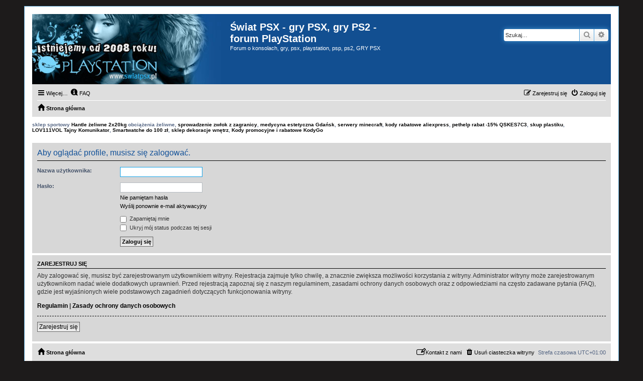

--- FILE ---
content_type: text/html; charset=UTF-8
request_url: https://swiatpsx.pl/memberlist.php?mode=viewprofile&u=10376&sid=a173a215bf9461e52448dc251421954b
body_size: 4276
content:
<!DOCTYPE html>
<html dir="ltr" lang="pl">

<head>
	<meta charset="utf-8" />
	<meta http-equiv="X-UA-Compatible" content="IE=edge">
	<meta name="viewport" content="width=device-width, initial-scale=1" />
	
	<title>
				Świat PSX - gry PSX, gry PS2 - forum PlayStation -
				Zaloguj się
			</title>

			<link rel="alternate" type="application/atom+xml" title="Kanał - Świat PSX - gry PSX, gry PS2 - forum PlayStation"
		href="/app.php/feed?sid=666e29e129a06dc16103e6006f3c87d6">				<link rel="alternate" type="application/atom+xml" title="Kanał - Nowe tematy"
		href="/app.php/feed/topics?sid=666e29e129a06dc16103e6006f3c87d6">					
	
	<!--
	phpBB style name: PS4 Pro
	Based on style:   prosilver (this is the default phpBB3 style)
	Original author:  Tom Beddard ( http://www.subBlue.com/ )
	Modified by: Jester (http://www.phpbb-fr.com/ )
-->

	<link href="./assets/css/font-awesome.min.css?assets_version=201" rel="stylesheet">
	<link href="./styles/prosilver/theme/stylesheet.css?assets_version=201" rel="stylesheet">
	<link href="./styles/ps4_pro/theme/ps4.css?assets_version=201" rel="stylesheet">
	<link href="./styles/prosilver/theme/pl/stylesheet.css?assets_version=201"
		rel="stylesheet">

	
	
	
	<!--[if lte IE 9]>
	<link href="./styles/ps4_pro/theme/tweaks.css?assets_version=201" rel="stylesheet">
<![endif]-->

	
	<link href="./ext/dmzx/mchat/styles/prosilver/theme/mchat.css?assets_version=201" rel="stylesheet" media="screen" />


		<!-- Google Tag Manager -->
	<script>(function (w, d, s, l, i) {
			w[l] = w[l] || []; w[l].push({
				'gtm.start':
					new Date().getTime(), event: 'gtm.js'
			}); var f = d.getElementsByTagName(s)[0],
				j = d.createElement(s), dl = l != 'dataLayer' ? '&l=' + l : ''; j.async = true; j.src =
					'https://www.googletagmanager.com/gtm.js?id=' + i + dl; f.parentNode.insertBefore(j, f);
		})(window, document, 'script', 'dataLayer', 'GTM-KLLLH3T');</script>
	<!-- End Google Tag Manager -->
</head>

<body id="phpbb" class="nojs notouch section-memberlist ltr ">
	<!-- Google Tag Manager (noscript) -->
	<noscript><iframe src="https://www.googletagmanager.com/ns.html?id=GTM-KLLLH3T" height="0" width="0"
			style="display:none;visibility:hidden"></iframe></noscript>
	<!-- End Google Tag Manager (noscript) -->
	
	<div id="wrap" class="wrap">
		<a id="top" class="top-anchor" accesskey="t"></a>
		<div id="page-header">
			<div class="headerbar" role="banner">
								<div class="inner">
					<div id="site-description" class="site-description">
						<a id="logo" class="logo"
							href="./index.php?sid=666e29e129a06dc16103e6006f3c87d6"
							title="Strona główna">
							<span class="site_logo"></span>
						</a>
						<h1>Świat PSX - gry PSX, gry PS2 - forum PlayStation</h1>
						<p>Forum o konsolach, gry, psx, playstation, psp, ps2, GRY PSX</p>
						<p class="skiplink"><a href="#start_here">Przejdź do zawartości</a></p>
					</div>

															<div id="search-box" class="search-box search-header" role="search">
						<form action="./search.php?sid=666e29e129a06dc16103e6006f3c87d6" method="get" id="search">
							<fieldset>
								<input name="keywords" id="keywords" type="search" maxlength="128"
									title="Szukaj wg słów kluczowych" class="inputbox search tiny" size="20"
									value="" placeholder="Szukaj…" />
								<button class="button button-search" type="submit" title="Szukaj">
									<i class="icon fa-search fa-fw" aria-hidden="true"></i><span
										class="sr-only">Szukaj</span>
								</button>
								<a href="./search.php?sid=666e29e129a06dc16103e6006f3c87d6" class="button button-search-end" title="Wyszukiwanie zaawansowane">
									<i class="icon fa-cog fa-fw" aria-hidden="true"></i><span
										class="sr-only">Wyszukiwanie zaawansowane</span>
								</a>
								<input type="hidden" name="sid" value="666e29e129a06dc16103e6006f3c87d6" />

							</fieldset>
						</form>
					</div>
										
				</div>
							</div>
						<div class="navbar" role="navigation">
	<div class="inner">

	<ul id="nav-main" class="nav-main linklist" role="menubar">

		<li id="quick-links" class="quick-links dropdown-container responsive-menu" data-skip-responsive="true">
			<a href="#" class="dropdown-trigger">
				<i class="icon fa-bars fa-fw" aria-hidden="true"></i><span>Więcej…</span>
			</a>
			<div class="dropdown">
				<div class="pointer"><div class="pointer-inner"></div></div>
				<ul class="dropdown-contents" role="menu">
					
											<li class="separator"></li>
																									<li>
								<a href="./search.php?search_id=unanswered&amp;sid=666e29e129a06dc16103e6006f3c87d6" role="menuitem">
									<i class="icon fa-file-o fa-fw icon-gray" aria-hidden="true"></i><span>Tematy bez odpowiedzi</span>
								</a>
							</li>
							<li>
								<a href="./search.php?search_id=active_topics&amp;sid=666e29e129a06dc16103e6006f3c87d6" role="menuitem">
									<i class="icon fa-file-o fa-fw icon-blue" aria-hidden="true"></i><span>Aktywne tematy</span>
								</a>
							</li>
							<li class="separator"></li>
							<li>
								<a href="./search.php?sid=666e29e129a06dc16103e6006f3c87d6" role="menuitem">
									<i class="icon fa-search fa-fw" aria-hidden="true"></i><span>Szukaj</span>
								</a>
							</li>
					
										<li class="separator"></li>

									</ul>
			</div>
		</li>

				<li data-skip-responsive="true">
			<a href="/app.php/help/faq?sid=666e29e129a06dc16103e6006f3c87d6" rel="help" title="Często zadawane pytania" role="menuitem">
				<i class="icon fa-question-circle fa-fw" aria-hidden="true"></i><span>FAQ</span>
			</a>
		</li>
						
			<li class="rightside"  data-skip-responsive="true">
			<a href="./ucp.php?mode=login&amp;redirect=memberlist.php%3Fmode%3Dviewprofile%26u%3D10376&amp;sid=666e29e129a06dc16103e6006f3c87d6" title="Zaloguj się" accesskey="x" role="menuitem">
				<i class="icon fa-power-off fa-fw" aria-hidden="true"></i><span>Zaloguj się</span>
			</a>
		</li>
					<li class="rightside" data-skip-responsive="true">
				<a href="./ucp.php?mode=register&amp;sid=666e29e129a06dc16103e6006f3c87d6" role="menuitem">
					<i class="icon fa-pencil-square-o  fa-fw" aria-hidden="true"></i><span>Zarejestruj się</span>
				</a>
			</li>
						</ul>

	<ul id="nav-breadcrumbs" class="nav-breadcrumbs linklist navlinks" role="menubar">
								<li class="breadcrumbs" itemscope itemtype="http://schema.org/BreadcrumbList">
										<span class="crumb"  itemtype="http://schema.org/ListItem" itemprop="itemListElement" itemscope><a href="./index.php?sid=666e29e129a06dc16103e6006f3c87d6" itemtype="https://schema.org/Thing" itemscope itemprop="item" accesskey="h" data-navbar-reference="index"><i class="icon fa-home fa-fw"></i><span itemprop="name">Strona główna</span></a><meta itemprop="position" content="1" /></span>

								</li>
		
					<li class="rightside responsive-search">
				<a href="./search.php?sid=666e29e129a06dc16103e6006f3c87d6" title="Wyświetla zaawansowane funkcje wyszukiwania" role="menuitem">
					<i class="icon fa-search fa-fw" aria-hidden="true"></i><span class="sr-only">Szukaj</span>
				</a>
			</li>
			</ul>

	</div>
</div>
		</div>

		
		<a id="start_here" class="anchor"></a>
		<div id="page-body" class="page-body" role="main">
			<span style="display:block;margin-bottom:20px;margin-top:10px;"><strong>
					sklep sportowy <a href="https://sport-blast.pl/hantle-zeliwne-2x20kg">Hantle żeliwne 2x20kg</a>
					obciążenia żeliwne,
					<a href="https://www.funeral.com.pl/">sprowadzenie zwłok z zagranicy</a>,
                    <a href="https://www.clinicanova.pl/">medycyna estetyczna Gdańsk</a>,
					<a href="https://pl.mclist.io/">serwery minecraft</a>,
					<a href="https://lukaste.info/">kody rabatowe aliexpress</a>,
                    <a href="https://opieka-weterynaryjna.pl/">pethelp rabat -15% QSKES7C3</a>,
                    <a href="https://skupplastiku.pl/">skup plastiku</a>,
                    <a href="https://lov111vol.com/tajny-komunikator" target="_blank">LOV111VOL Tajny Komunikator</a>,
                    <a href="https://okazyja.pl/blog/top-smartwatche-do-100-zl/" target="_blank">Smartwatche do 100 zł</a>,
                    <a href="https://e-trade24.pl/" target="_blank">sklep dekoracje wnętrz</a>,
                    <a href="https://kodygo.pl/" title="Kody promocyjne, kupony rabatowe i oferty specjalne - KodyGo" rel="dofollow">Kody promocyjne i rabatowe KodyGo</a>
                </strong></span>
			
			
			
<form action="./ucp.php?mode=login&amp;sid=666e29e129a06dc16103e6006f3c87d6" method="post" id="login" data-focus="username">
<div class="panel">
	<div class="inner">

	<div class="content">
		<h2 class="login-title">Aby oglądać profile, musisz się zalogować.</h2>

		<fieldset class="fields1">
				<dl>
			<dt><label for="username">Nazwa użytkownika:</label></dt>
			<dd><input type="text" tabindex="1" name="username" id="username" size="25" value="" class="inputbox autowidth" /></dd>
		</dl>
		<dl>
			<dt><label for="password">Hasło:</label></dt>
			<dd><input type="password" tabindex="2" id="password" name="password" size="25" class="inputbox autowidth" autocomplete="off" /></dd>
							<dd><a href="/app.php/user/forgot_password?sid=666e29e129a06dc16103e6006f3c87d6">Nie pamiętam hasła</a></dd>				<dd><a href="./ucp.php?mode=resend_act&amp;sid=666e29e129a06dc16103e6006f3c87d6">Wyślij ponownie e-mail aktywacyjny</a></dd>					</dl>
						<dl>
			<dd><label for="autologin"><input type="checkbox" name="autologin" id="autologin" tabindex="4" /> Zapamiętaj mnie</label></dd>			<dd><label for="viewonline"><input type="checkbox" name="viewonline" id="viewonline" tabindex="5" /> Ukryj mój status podczas tej sesji</label></dd>
		</dl>
		
		<input type="hidden" name="redirect" value="./memberlist.php?mode=viewprofile&amp;u=10376&amp;sid=666e29e129a06dc16103e6006f3c87d6" />
<input type="hidden" name="creation_time" value="1769279503" />
<input type="hidden" name="form_token" value="6bb3acc06b4b78bee414dcb6fdd52d71e040ad8a" />

		
		<dl>
			<dt>&nbsp;</dt>
			<dd><input type="hidden" name="sid" value="666e29e129a06dc16103e6006f3c87d6" />
<input type="submit" name="login" tabindex="6" value="Zaloguj się" class="button1" /></dd>
		</dl>
		</fieldset>
	</div>

		</div>
</div>


	<div class="panel">
		<div class="inner">

		<div class="content">
			<h3>Zarejestruj się</h3>
			<p>Aby zalogować się, musisz być zarejestrowanym użytkownikiem witryny. Rejestracja zajmuje tylko chwilę, a znacznie zwiększa możliwości korzystania z witryny. Administrator witryny może zarejestrowanym użytkownikom nadać wiele dodatkowych uprawnień. Przed rejestracją zapoznaj się z naszym regulaminem, zasadami ochrony danych osobowych oraz z odpowiedziami na często zadawane pytania (FAQ), gdzie jest wyjaśnionych wiele podstawowych zagadnień dotyczących funkcjonowania witryny.</p>
			<p><strong><a href="./ucp.php?mode=terms&amp;sid=666e29e129a06dc16103e6006f3c87d6">Regulamin</a> | <a href="./ucp.php?mode=privacy&amp;sid=666e29e129a06dc16103e6006f3c87d6">Zasady ochrony danych osobowych</a></strong></p>
			<hr class="dashed" />
			<p><a href="./ucp.php?mode=register&amp;sid=666e29e129a06dc16103e6006f3c87d6" class="button2">Zarejestruj się</a></p>
		</div>

		</div>
	</div>

</form>

		<!-- Cleantalk -->
<script type="text/javascript">
			var ct_cookie_name = "ct_checkjs",
				ct_cookie_value = "977550282";
</script>
<!--/Cleantalk -->	</div>


<div id="page-footer" class="page-footer" role="contentinfo">
	<div class="navbar" role="navigation">
	<div class="inner">

	<ul id="nav-footer" class="nav-footer linklist" role="menubar">
		<li class="breadcrumbs">
									<span class="crumb"><a href="./index.php?sid=666e29e129a06dc16103e6006f3c87d6" data-navbar-reference="index"><i class="icon fa-home fa-fw" aria-hidden="true"></i><span>Strona główna</span></a></span>					</li>
		
				<li class="rightside">Strefa czasowa <span title="UTC+1">UTC+01:00</span></li>
							<li class="rightside">
				<a href="./ucp.php?mode=delete_cookies&amp;sid=666e29e129a06dc16103e6006f3c87d6" data-ajax="true" data-refresh="true" role="menuitem">
					<i class="icon fa-trash fa-fw" aria-hidden="true"></i><span>Usuń ciasteczka witryny</span>
				</a>
			</li>
																<li class="rightside" data-last-responsive="true">
				<a href="./memberlist.php?mode=contactadmin&amp;sid=666e29e129a06dc16103e6006f3c87d6" role="menuitem">
					<i class="icon fa-envelope fa-fw" aria-hidden="true"></i><span>Kontakt z nami</span>
				</a>
			</li>
			</ul>

	</div>
</div>

	<div class="copyright">
				<p class="footer-row">
			<span class="footer-copyright">Technologię dostarcza <a href="https://www.phpbb.com/">phpBB</a>&reg; Forum Software &copy; phpBB Limited</span>
		</p>
				<p class="footer-row">
			<span class="footer-copyright">Polski pakiet językowy dostarcza <a href="http://www.phpbb.pl/" title="Polska społeczność phpBB">phpBB.pl</a></span>
		</p>
				<p class="footer-row">
			<span class="footer-copyright">PS4 Pro style &copy;<a href="http://jesterstyles.free.fr"/>Jester</a></span>
		</p>
				<p class="footer-row" role="menu">
			<a class="footer-link" href="./ucp.php?mode=privacy&amp;sid=666e29e129a06dc16103e6006f3c87d6" title="Zasady ochrony danych osobowych" role="menuitem">
				<span class="footer-link-text">Zasady ochrony danych osobowych</span>
			</a>
			|
			<a class="footer-link" href="./ucp.php?mode=terms&amp;sid=666e29e129a06dc16103e6006f3c87d6" title="Regulamin" role="menuitem">
				<span class="footer-link-text">Regulamin</span>
			</a>
		</p>
					</div>

	<div id="darkenwrapper" class="darkenwrapper" data-ajax-error-title="Błąd AJAX" data-ajax-error-text="Twoje żądanie nie zostało przetworzone." data-ajax-error-text-abort="Użytkownik usunął żądanie." data-ajax-error-text-timeout="Upłynął limit czasu żądania. Ponów próbę." data-ajax-error-text-parsererror="Coś się stało podczas przetwarzania żądania i serwer zwrócił nieprawidłową odpowiedź.">
		<div id="darken" class="darken">&nbsp;</div>
	</div>

	<div id="phpbb_alert" class="phpbb_alert" data-l-err="Błąd" data-l-timeout-processing-req="Upłynął limit czasu żądania.">
		<a href="#" class="alert_close">
			<i class="icon fa-times-circle fa-fw" aria-hidden="true"></i>
		</a>
		<h3 class="alert_title">&nbsp;</h3><p class="alert_text"></p>
	</div>
	<div id="phpbb_confirm" class="phpbb_alert">
		<a href="#" class="alert_close">
			<i class="icon fa-times-circle fa-fw" aria-hidden="true"></i>
		</a>
		<div class="alert_text"></div>
	</div>
</div>

</div>

<div>
	<a id="bottom" class="anchor" accesskey="z"></a>
	</div>

<script src="./assets/javascript/jquery-3.4.1.min.js?assets_version=201"></script>
<script src="./assets/javascript/core.js?assets_version=201"></script>



<script src="./ext/cleantalk/antispam/styles/all/template/cleantalk.js?assets_version=201"></script>
<script src="./styles/prosilver/template/forum_fn.js?assets_version=201"></script>
<script src="./styles/prosilver/template/ajax.js?assets_version=201"></script>



</body>
</html>
